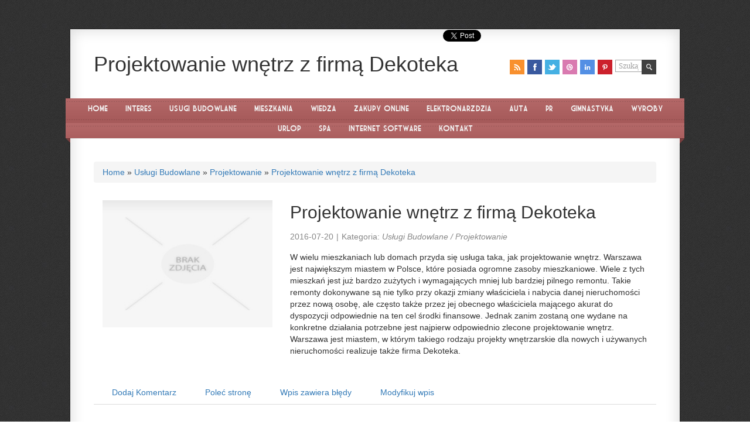

--- FILE ---
content_type: text/html; charset=utf8
request_url: http://www.fizjoterapianaturalna.pl/index.php?cat=uslugi-budowlane&sub=projektowanie&art=projektowanie-wnetrz-z-firma-dekoteka
body_size: 7164
content:
<!DOCTYPE HTML>
<html lang="en-US">
<head>
    <base href="http://www.fizjoterapianaturalna.pl">
    <meta name="google-site-verification" content="">
    <meta http-equiv="Content-Type" content="text/html; charset=utf-8" />
    <meta name="viewport" content="width=device-width, initial-scale=1.0, maximum-scale=1.0, user-scalable=no" />
    <title>Projektowanie wnętrz z firmą Dekoteka - fizjo terapia naturalna</title>
	<meta name="description" content="" />
	<meta name="keywords" content="" />
    <link rel="shortcut icon" href="images/favicon.png"/>
    <link rel="stylesheet" type="text/css" href="css/style.css" media="all" />
    <link rel="stylesheet" type="text/css" href="css/view.css" media="all" />
    <link rel="stylesheet" type="text/css" href="type/marketdeco.css" media="all" />
    <link rel="stylesheet" type="text/css" href="type/merriweather.css" media="all" />
    <link rel="stylesheet" type="text/css" href="css/queries.css" media="all" />
    <link rel="stylesheet" type="text/css" href="css/bootstrap.min.css"  />    
    <link rel="stylesheet" type="text/css" href="css/custom.css" media="all">
    <!--[if IE 8]>
    <link rel="stylesheet" type="text/css" href="css/ie8.css" media="all" />
    <![endif]-->
    <!--[if IE 9]>
    <link rel="stylesheet" type="text/css" href="css/ie9.css" media="all" />
    <![endif]-->
    <script type="text/javascript" src="js/jquery-2.1.3.min.js"></script>
    <!--<script type="text/javascript" src="js/jquery-1.7.1.min.js"></script>-->
    <script type="text/javascript" src="js/ddsmoothmenu.js"></script>
    <script type="text/javascript" src="js/html5.js"></script>
    <script type="text/javascript" src="js/jquery.fitvids.js"></script>
    <script type="text/javascript" src="js/selectnav.js"></script>
    <script type="text/javascript" src="js/twitter.min.js"></script>
</head>

<body>
    <div id="page" class="hfeed">
        <div id="wrapper">
            <header id="branding" role="banner">
                <h1 id="site-title">
                    Projektowanie wnętrz z firmą Dekoteka
                </h1>
                <div class="social">
                    <div class="widget_search">
                        <form method="get" class="search-form">
                            <input type="submit" value="Szukaj" class="search-submit-button" />
                            <input type="text" value="Szukaj" onfocus="this.value=''" onblur="this.value='Szukaj'" name="s" class="search-text-box" />
                        </form> 
                    </div>
                    <ul>
                        <li><a href="#" target="_blank"><img src="images/icon-rss.png" alt="RSS" /></a></li>
                        <li><a href="#" target="_blank"><img src="images/icon-facebook.png" alt="Facebook" /></a></li>
                        <li><a href="#" target="_blank"><img src="images/icon-twitter.png" alt="Twitter" /></a></li>
                        <li><a href="#" target="_blank"><img src="images/icon-dribbble.png" alt="Dribbble" /></a></li>
                        <li><a href="#" target="_blank"><img src="images/icon-linkedin.png" alt="LinkedIn" /></a></li>
                        <li><a href="#" target="_blank"><img src="images/icon-pinterest.png" alt="Pinterest" /></a></li>
                    </ul>
                </div>
                <nav id="access" class="access" role="navigation">
                    <div id="menu" class="menu">
                        <ul id="tiny">
                            <li><a href="/"><span>Home</span></a></li><li class="dropdown item1"><a href="/index.php?cat=interes" title="Interes"><span>Interes</span></a><ul class="fh5co-sub-menu"><li><a href="/index.php?cat=interes&sub=biura-rachunkowe" title="Biura Rachunkowe"><span>Biura Rachunkowe</span></a></li><li><a href="/index.php?cat=interes&sub=doradztwo" title="Doradztwo"><span>Doradztwo</span></a></li><li><a href="/index.php?cat=interes&sub=drukarnie" title="Drukarnie"><span>Drukarnie</span></a></li><li><a href="/index.php?cat=interes&sub=handel" title="Handel"><span>Handel</span></a></li><li><a href="/index.php?cat=interes&sub=hurtownie" title="Hurtownie"><span>Hurtownie</span></a></li><li><a href="/index.php?cat=interes&sub=kredyty-leasing" title="Kredyty, Leasing"><span>Kredyty, Leasing</span></a></li><li><a href="/index.php?cat=interes&sub=oferty-pracy" title="Oferty Pracy"><span>Oferty Pracy</span></a></li><li><a href="/index.php?cat=interes&sub=ubezpieczenia" title="Ubezpieczenia"><span>Ubezpieczenia</span></a></li><li><a href="/index.php?cat=interes&sub=windykacja" title="Windykacja"><span>Windykacja</span></a></li><li><a href="/index.php?cat=interes&sub=ekologia" title="Ekologia"><span>Ekologia</span></a></li><li><a href="/index.php?cat=interes&sub=banki-przelewy-waluty-kantory" title="Banki, Przelewy, Waluty, Kantory"><span>Banki, Przelewy, Waluty, Kantory</span></a></li></ul></li><li class="dropdown item2"><a href="/index.php?cat=uslugi-budowlane" title="Usługi Budowlane"><span>Usługi Budowlane</span></a><ul class="fh5co-sub-menu"><li><a href="/index.php?cat=uslugi-budowlane&sub=projektowanie" title="Projektowanie"><span>Projektowanie</span></a></li><li><a href="/index.php?cat=uslugi-budowlane&sub=remonty-elektryk-hydraulik" title="Remonty, Elektryk, Hydraulik"><span>Remonty, Elektryk, Hydraulik</span></a></li><li><a href="/index.php?cat=uslugi-budowlane&sub=materialy-budowlane" title="Materiały Budowlane"><span>Materiały Budowlane</span></a></li></ul></li><li class="dropdown item3"><a href="/index.php?cat=mieszkania" title="Mieszkania"><span>Mieszkania</span></a><ul class="fh5co-sub-menu"><li><a href="/index.php?cat=mieszkania&sub=drzwi-i-okna" title="Drzwi i Okna"><span>Drzwi i Okna</span></a></li><li><a href="/index.php?cat=mieszkania&sub=klimatyzacja-i-wentylacja" title="Klimatyzacja i Wentylacja"><span>Klimatyzacja i Wentylacja</span></a></li><li><a href="/index.php?cat=mieszkania&sub=nieruchomosci-dzialki" title="Nieruchomości, Działki"><span>Nieruchomości, Działki</span></a></li><li><a href="/index.php?cat=mieszkania&sub=domy-mieszkania" title="Domy, Mieszkania"><span>Domy, Mieszkania</span></a></li></ul></li><li class="dropdown item4"><a href="/index.php?cat=wiedza" title="Wiedza"><span>Wiedza</span></a><ul class="fh5co-sub-menu"><li><a href="/index.php?cat=wiedza&sub=placowki-edukacyjne" title="Placówki Edukacyjne"><span>Placówki Edukacyjne</span></a></li><li><a href="/index.php?cat=wiedza&sub=kursy-jezykowe" title="Kursy Językowe"><span>Kursy Językowe</span></a></li><li><a href="/index.php?cat=wiedza&sub=konferencje-sale-szkoleniowe" title="Konferencje, Sale Szkoleniowe"><span>Konferencje, Sale Szkoleniowe</span></a></li><li><a href="/index.php?cat=wiedza&sub=kursy-i-szkolenia" title="Kursy i Szkolenia"><span>Kursy i Szkolenia</span></a></li><li><a href="/index.php?cat=wiedza&sub=tlumaczenia" title="Tłumaczenia"><span>Tłumaczenia</span></a></li></ul></li><li class="dropdown item5"><a href="/index.php?cat=zakupy-online" title="Zakupy Online"><span>Zakupy Online</span></a><ul class="fh5co-sub-menu"><li><a href="/index.php?cat=zakupy-online&sub=bizuteria" title="Biżuteria"><span>Biżuteria</span></a></li><li><a href="/index.php?cat=zakupy-online&sub=dla-dzieci" title="Dla Dzieci"><span>Dla Dzieci</span></a></li><li><a href="/index.php?cat=zakupy-online&sub=meble" title="Meble"><span>Meble</span></a></li><li><a href="/index.php?cat=zakupy-online&sub=wyposazenie-wnetrz" title="Wyposażenie Wnętrz"><span>Wyposażenie Wnętrz</span></a></li><li><a href="/index.php?cat=zakupy-online&sub=wyposazenie-lazienki" title="Wyposażenie Łazienki"><span>Wyposażenie Łazienki</span></a></li><li><a href="/index.php?cat=zakupy-online&sub=odziez" title="Odzież"><span>Odzież</span></a></li><li><a href="/index.php?cat=zakupy-online&sub=sport" title="Sport"><span>Sport</span></a></li><li><a href="/index.php?cat=zakupy-online&sub=elektronika-rtv-agd" title="Elektronika, RTV, AGD"><span>Elektronika, RTV, AGD</span></a></li><li><a href="/index.php?cat=zakupy-online&sub=art-dla-zwierzat" title="Art. Dla Zwierząt"><span>Art. Dla Zwierząt</span></a></li><li><a href="/index.php?cat=zakupy-online&sub=ogrod-rosliny" title="Ogród, Rośliny"><span>Ogród, Rośliny</span></a></li><li><a href="/index.php?cat=zakupy-online&sub=chemia" title="Chemia"><span>Chemia</span></a></li><li><a href="/index.php?cat=zakupy-online&sub=art-spozywcze" title="Art. Spożywcze"><span>Art. Spożywcze</span></a></li><li><a href="/index.php?cat=zakupy-online&sub=materialy-eksploatacyjne" title="Materiały Eksploatacyjne"><span>Materiały Eksploatacyjne</span></a></li><li><a href="/index.php?cat=zakupy-online&sub=inne-sklepy" title="Inne Sklepy"><span>Inne Sklepy</span></a></li></ul></li><li class="dropdown item6"><a href="/index.php?cat=elektronarzedzia" title="Elektronarzędzia"><span>Elektronarzędzia</span></a><ul class="fh5co-sub-menu"><li><a href="/index.php?cat=elektronarzedzia&sub=maszyny" title="Maszyny"><span>Maszyny</span></a></li><li><a href="/index.php?cat=elektronarzedzia&sub=narzedzia" title="Narzędzia"><span>Narzędzia</span></a></li><li><a href="/index.php?cat=elektronarzedzia&sub=przemysl-metalowy" title="Przemysł Metalowy"><span>Przemysł Metalowy</span></a></li></ul></li><li class="dropdown item7"><a href="/index.php?cat=auta" title="Auta"><span>Auta</span></a><ul class="fh5co-sub-menu"><li><a href="/index.php?cat=auta&sub=transport" title="Transport"><span>Transport</span></a></li><li><a href="/index.php?cat=auta&sub=czesci-samochodowe" title="Części Samochodowe"><span>Części Samochodowe</span></a></li><li><a href="/index.php?cat=auta&sub=wynajem" title="Wynajem"><span>Wynajem</span></a></li><li><a href="/index.php?cat=auta&sub=uslugi-motoryzacyjne" title="Usługi Motoryzacyjne"><span>Usługi Motoryzacyjne</span></a></li><li><a href="/index.php?cat=auta&sub=salony-komisy" title="Salony, Komisy"><span>Salony, Komisy</span></a></li></ul></li><li class="dropdown item8"><a href="/index.php?cat=pr" title="PR"><span>PR</span></a><ul class="fh5co-sub-menu"><li><a href="/index.php?cat=pr&sub=agencje-reklamowe" title="Agencje Reklamowe"><span>Agencje Reklamowe</span></a></li><li><a href="/index.php?cat=pr&sub=materialy-reklamowe" title="Materiały Reklamowe"><span>Materiały Reklamowe</span></a></li><li><a href="/index.php?cat=pr&sub=inne-agencje" title="Inne Agencje"><span>Inne Agencje</span></a></li></ul></li><li class="dropdown item9"><a href="/index.php?cat=gimnastyka" title="Gimnastyka"><span>Gimnastyka</span></a><ul class="fh5co-sub-menu"><li><a href="/index.php?cat=gimnastyka&sub=zajecia-sportowe-i-rekreacyjne" title="Zajęcia Sportowe i Rekreacyjne"><span>Zajęcia Sportowe i Rekreacyjne</span></a></li></ul></li><li class="dropdown item10"><a href="/index.php?cat=wyroby" title="Wyroby"><span>Wyroby</span></a><ul class="fh5co-sub-menu"><li><a href="/index.php?cat=wyroby&sub=informatyczne" title="Informatyczne"><span>Informatyczne</span></a></li><li><a href="/index.php?cat=wyroby&sub=restauracje-catering" title="Restauracje, Catering"><span>Restauracje, Catering</span></a></li><li><a href="/index.php?cat=wyroby&sub=fotografia" title="Fotografia"><span>Fotografia</span></a></li><li><a href="/index.php?cat=wyroby&sub=adwokaci-porady-prawne" title="Adwokaci, Porady Prawne"><span>Adwokaci, Porady Prawne</span></a></li><li><a href="/index.php?cat=wyroby&sub=slub-i-wesele" title="Ślub i Wesele"><span>Ślub i Wesele</span></a></li><li><a href="/index.php?cat=wyroby&sub=sprzatanie-porzadkowanie" title="Sprzątanie, Porządkowanie"><span>Sprzątanie, Porządkowanie</span></a></li><li><a href="/index.php?cat=wyroby&sub=serwis" title="Serwis"><span>Serwis</span></a></li><li><a href="/index.php?cat=wyroby&sub=opieka" title="Opieka"><span>Opieka</span></a></li><li><a href="/index.php?cat=wyroby&sub=inne-uslugi" title="Inne Usługi"><span>Inne Usługi</span></a></li></ul></li><li class="dropdown item11"><a href="/index.php?cat=urlop" title="Urlop"><span>Urlop</span></a><ul class="fh5co-sub-menu"><li><a href="/index.php?cat=urlop&sub=hotele-i-noclegi" title="Hotele i Noclegi"><span>Hotele i Noclegi</span></a></li><li><a href="/index.php?cat=urlop&sub=podroze" title="Podróże"><span>Podróże</span></a></li><li><a href="/index.php?cat=urlop&sub=wypoczynek" title="Wypoczynek"><span>Wypoczynek</span></a></li></ul></li><li class="dropdown item12"><a href="/index.php?cat=spa" title="SPA"><span>SPA</span></a><ul class="fh5co-sub-menu"><li><a href="/index.php?cat=spa&sub=dietetyka-odchudzanie" title="Dietetyka, Odchudzanie"><span>Dietetyka, Odchudzanie</span></a></li><li><a href="/index.php?cat=spa&sub=kosmetyki" title="Kosmetyki"><span>Kosmetyki</span></a></li><li><a href="/index.php?cat=spa&sub=leczenie" title="Leczenie"><span>Leczenie</span></a></li><li><a href="/index.php?cat=spa&sub=salony-kosmetyczne" title="Salony Kosmetyczne"><span>Salony Kosmetyczne</span></a></li><li><a href="/index.php?cat=spa&sub=sprzet-medyczny" title="Sprzęt Medyczny"><span>Sprzęt Medyczny</span></a></li></ul></li><li class="dropdown item13"><a href="/index.php?cat=internet-software" title="Internet Software"><span>Internet Software</span></a><ul class="fh5co-sub-menu"><li><a href="/index.php?cat=internet-software&sub=oprogramowanie" title="Oprogramowanie"><span>Oprogramowanie</span></a></li></ul></li><li><a href="/index.php?cat=kontakt"><span>Kontakt</span></a></li>
                        </ul>
                    </div>
                    <div class="triangle-l"></div>
                    <div class="triangle-r"></div>
                </nav>
                <!-- #access --> 
            </header>
            <!-- #branding -->

            <div id="main">

                <div id="primary">
                    <div id="content" role="main">
                        <div class="breadcrumb">
                            <a href="/">Home</a> &raquo; <a href="/index.php?cat=uslugi-budowlane">Usługi Budowlane</a> &raquo; <a href="/index.php?cat=uslugi-budowlane&sub=projektowanie">Projektowanie</a> &raquo; <a href="/index.php?cat=uslugi-budowlane&sub=projektowanie&art=projektowanie-wnetrz-z-firma-dekoteka">Projektowanie wnętrz z firmą Dekoteka</a>
                        </div>        
                        <div class="articleContent">
    <div class="col-xs-12 col-ms-4 col-sm-4 col-md-4 col-lg-4">
        <div class="image"><img class="img-thubnail" src="img_www/none.jpg" alt="brak zdjęcia" /></div> 
        <div class="hr-20"></div>
    </div>
    <div class="col-xs-12 col-ms-8 col-sm-8 col-md-8 col-lg-8">
        <div class="title">
            Projektowanie wnętrz z firmą Dekoteka
            <div class="hr-10"></div>
        </div>
        <div class="info">
            <span>2016-07-20</span><span class="separator">|</span><span>Kategoria: <i>Usługi Budowlane / Projektowanie</i></span>
        </div>
        <div class="text">
            <p>W wielu mieszkaniach lub domach przyda się usługa taka, jak projektowanie wnętrz. Warszawa jest największym miastem w Polsce, które posiada ogromne zasoby mieszkaniowe. Wiele z tych mieszkań jest już bardzo zużytych i wymagających mniej lub bardziej pilnego remontu. Takie remonty dokonywane są nie tylko przy okazji zmiany właściciela i nabycia danej nieruchomości przez nową osobę, ale często także przez jej obecnego właściciela mającego akurat do dyspozycji odpowiednie na ten cel środki finansowe. Jednak zanim zostaną one wydane na konkretne działania potrzebne jest najpierw odpowiednio zlecone projektowanie wnętrz. Warszawa jest miastem, w którym takiego rodzaju projekty wnętrzarskie dla nowych i używanych nieruchomości realizuje także firma Dekoteka.</p>
        </div>
        <div class="hr-20"></div>
    </div>
    <div class="clr"></div>
    <div class="social">
        <div class="col-xs-12 col-ms-12 col-sm-12 col-md-12 col-lg-12">
<script>
    (function (d, s, id) {
        var js, fjs = d.getElementsByTagName(s)[0];
        if (d.getElementById(id)) {
            return;
        }
        js = d.createElement(s);
        js.id = id;
        js.src = "//connect.facebook.net/pl_PL/all.js#xfbml=1";
        fjs.parentNode.insertBefore(js, fjs);
    }(document, 'script', 'facebook-jssdk'));
</script>

<a rel="nofollow" href="https://twitter.com/share" class="twitter-share-button" data-count="none" data-via="vedutapl">Tweet</a>
<script type="text/javascript" src="//platform.twitter.com/widgets.js"></script>

<div class="fb-like" data-href="http://www.fizjoterapianaturalna.pl/index.php?cat=uslugi-budowlane&sub=projektowanie&art=projektowanie-wnetrz-z-firma-dekoteka" data-send="true" data-width="450" data-show-faces="false" data-font="lucida grande"></div>
</div>
    </div>
    <div class="hr-20"></div>
    <div class="tab-panel">
        <ul class="nav nav-tabs" role="tablist">
    <li><a href="#add-comment" role="tab" data-toggle="tab">Dodaj Komentarz</a></li>
    <li><a href="#share-page" role="tab" data-toggle="tab">Poleć stronę</a></li>
    <li><a href="#report" role="tab" data-toggle="tab">Wpis zawiera błędy</a></li>
    <li><a href="#modify" role="tab" data-toggle="tab">Modyfikuj wpis</a></li>
</ul>

<div class="tab-content">
    <div class="hr-20"></div>
    
    <div class="tab-pane" id="add-comment">
        <form action="" method="post" role="form">
            <div class="form-group col-xs-12 col-ms-12 col-sm-6 col-md-6 col-lg-6">
                <label for="login1">Imię</label>
                <input name="login" id="login1" class="form-control" pattern="[a-zA-Z0-9]{3,}" required="" type="text">
            </div>
            <div class="hr-10"></div>
            <div class="form-group col-xs-12 col-ms-12 col-sm-6 col-md-6 col-lg-6">
                    <label for="email1">E-mail</label>
                    <input name="email" id="email1" class="form-control" pattern="[a-z0-9._%+-]+@[a-z0-9.-]+\.[a-z]{2,4}$" required="" type="email">
            </div>
            <div class="hr-10"></div>
            <div class="form-group col-xs-12 col-ms-12 col-sm-6 col-md-6 col-lg-6">
                <label for="message1">Twój komentarz</label>
                <textarea name="message" id="message1" rows="4" class="form-control" required=""></textarea>
            </div>
            <div class="hr-10"></div>
            <div class="col-xs-12 col-ms-12 col-sm-12 col-md-12 col-lg-12 btn-group ">
                <input name="submit" value="Wyślij" class="btn btn-default btn-success" type="submit">
                <input value="Wyczyść" type="reset" class="btn btn-default btn-warning">
            </div>
        </form>
        <div class="hr-30"></div>
    </div>
    

    
    <div class="tab-pane" id="share-page">
        <form action="" method="post" role="form">
            <div class="form-group">
                <div class="col-xs-12 col-ms-12 col-sm-12 col-md-12 col-lg-12">
                    <label for="www2">Polecana strona</label>
                    <div class="hr-10"></div>
                    <input name="www" id="www2" class="form-control" type="url" value="http://www.fizjoterapianaturalna.pl/index.php?cat=uslugi-budowlane&sub=projektowanie&art=projektowanie-wnetrz-z-firma-dekoteka">
                </div>
                <div class="hr-10"></div>
                <div class="col-xs-12 col-ms-12 col-sm-8 col-md-8 col-lg-8 ">
                    <label for="imie2">Imię</label>
                    <input name="imie" id="imie2" class="form-control" pattern="[a-zA-Z0-9]{3,}" required="" type="text">
                </div>
                <div class="hr-10"></div>
                <div class="col-xs-12 col-ms-12 col-sm-8 col-md-8 col-lg-8 ">
                    <label for="email2">E-mail</label>
                    <input name="email" id="email2" class="form-control" pattern="[a-z0-9._%+-]+@[a-z0-9.-]+\.[a-z]{2,4}$" required="" type="email">
                </div>
                <div class="hr-10"></div>
                <div class="col-xs-12 col-ms-12 col-sm-12 col-md-12 col-lg-12 ">
                    <input name="submit" class="btn btn-default" value="Poleć stronę" type="submit">
                </div> 
                <div class="hr-30"></div>
            </div>
        </form>
    </div>
    


    
    <div class="tab-pane" id="report">
        <form action="" method="post" role="form">
            <div class="form-group">
                <div class="formTitle">Określ problem</div>
                <div class="hr-20"></div>
                <div class="col-xs-12 col-ms-12 col-sm-12 col-md-12 col-lg-12">
                    <label for="www3">Zgłaszana strona</label>
                    <div class="hr-10"></div>
                    <input name="www" id="www3" class="form-control" type="url" value="http://www.fizjoterapianaturalna.pl/index.php?cat=uslugi-budowlane&sub=projektowanie&art=projektowanie-wnetrz-z-firma-dekoteka">
                </div>
                <div class="hr-10"></div>
                <div class="col-xs-12 col-ms-12 col-sm-12 col-md-12 col-lg-12 radio"> 
                    <label for="work"><input type="radio" id="work" name="type" value="1" checked="checked">Strona nie działa</label><br>
                    <label for="redirect"><input type="radio" id="redirect" name="type" value="2">Domane jest przekierowana</label><br>
                    <label for="server"><input type="radio" id="server" name="type" value="3">Serwer nie odpowiada</label><br>
                    <label for="error"><input type="radio" id="error" name="type" value="4">Błąd 404</label><br>
                    <label for="none"><input type="radio" id="none" name="type" value="5">Na docelowej stronie są inne dane</label><br>
                    <label for="other"><input type="radio" id="other" name="type" value="0">Inny ...</label>
                </div> 
                <div class="hr-30"></div>
                <div class="col-xs-12 col-ms-12 col-sm-6 col-md-6 col-lg-6 ">
                    <label for="imie3">Imię</label>
                    <input name="imie" id="imie3" class="form-control" placeholder="Imię" pattern="[a-zA-Z0-9]{3,}" required="" type="text">
                </div> 
                <div class="hr-10"></div>
                <div class="col-xs-12 col-ms-12 col-sm-6 col-md-6 col-lg-6 ">
                    <label for="email3">E-mail</label>
                    <input name="email" id="email3" class="form-control" placeholder="E-Mail" pattern="[a-z0-9._%+-]+@[a-z0-9.-]+\.[a-z]{2,4}$" required="" type="email">
                </div>
                <div class="hr-10"></div>
                <div class="col-xs-12 col-ms-12 col-sm-12 col-md-12 col-lg-12 ">
                    <input name="submit" class="btn btn-default" value="Wyślij Zgłoszenie" type="submit">
                </div> 
            </div>
            <div class="hr-30"></div>
        </form>
    </div>
    


    
    <div class="tab-pane" id="modify">
        <form action="" method="post" role="form"> 
            <div class="form-group">
                <div class="col-xs-12 col-ms-12 col-sm-2 col-md-2 col-lg-2 ">
                    <label for="login4">Login</label>
                </div>
                <div class="col-xs-12 col-ms-12 col-sm-10 col-md-10 col-lg-10 ">
                    <input name="login" id="login4" class="form-control" placeholder="Login" pattern="[a-zA-Z0-9]{3,}" required="" type="text">
                </div>
                <div class="hr-10"></div>
                <div class="col-xs-12 col-ms-12 col-sm-2 col-md-2 col-lg-2 ">
                    <label for="haslo4">Hasło</label>
                </div>
                <div class="col-xs-12 col-ms-12 col-sm-10 col-md-10 col-lg-10 ">
                    <input name="haslo" id="haslo4" class="form-control" placeholder="Hasło" pattern="[a-zA-Z0-9]{3,}" required="" type="password">
                </div>
                <div class="hr-10"></div>
                <div class="col-xs-12 col-ms-12 col-sm-10 col-md-10 col-lg-10 col-sm-offset-2 col-md-offset-2 col-lg-offset-2">
                    <input name="submit" class="btn btn-default" value="Zaloguj" type="submit">
                </div>  
                <div class="hr-30"></div>
            </div>
        </form>
    </div>
    
</div>
    </div>
    <div class="hr-20"></div>
    
        <div class="similar col-xs-12 col-ms-12 col-sm-12 col-md-12 col-lg-12">
            <div class="title">
                <h2>Przeczytać warto:</h2>
                <div class="hr-10"></div>
            </div>
            <div class="article row"><div class="col-xs-4 col-ms-3 col-sm-3 col-md-3 col-lg-3 thumbOuter"><img class="thumb" src="/img_www/none.jpg" alt="Płytki z terakoty" /></div><div class="col-xs-8 col-ms-9 col-sm-9 col-md-9 col-lg-9"><h5><a href="/index.php?cat=uslugi-budowlane&sub=materialy-budowlane&art=plytki-z-terakoty">Płytki z terakoty</a></h5> <p>W propozycji marketu budowlanego Bricoman znajduje się bardzo duży wybór materiałów, które są wykorzystywane podczas prowadzenia prac wykończeniowych. Wśród rozwiązań zasługujących na szczególne zainteresowanie jest terakota, która może być z powodzeniem układana na podłogach we wnętrzach kuchennyc...</p><div class="clr"></div></div></div><div class="hr-30"></div><div class="article row"><div class="col-xs-4 col-ms-3 col-sm-3 col-md-3 col-lg-3 thumbOuter"><img class="thumb" src="/img_www/kopbudfirma_pl.jpg" alt="Wynajem urządzeń budowlanych" /></div><div class="col-xs-8 col-ms-9 col-sm-9 col-md-9 col-lg-9"><h5><a href="/index.php?cat=uslugi-budowlane&sub=materialy-budowlane&art=wynajem-urzadzen-budowlanych">Wynajem urządzeń budowlanych</a></h5> <p>Właśnie rozpocząłeś budowę jakiegoś dużego przedsięwzięcia i brakuje Ci specjalistycznego sprzętu? Szukasz urządzeń, które mógłbyś wypożyczyć w korzystnej cenie? Oferujemy Ci wynajem mini koparek, mamy sporo nowoczesnych sprzętów i gwarantujemy, że ich obsługa nie przysporzy Ci większych trudno�...</p><div class="clr"></div></div></div><div class="hr-30"></div><div class="article row"><div class="col-xs-4 col-ms-3 col-sm-3 col-md-3 col-lg-3 thumbOuter"><img class="thumb" src="/img_www/none.jpg" alt="Projektowanie wnętrz na zlecenie" /></div><div class="col-xs-8 col-ms-9 col-sm-9 col-md-9 col-lg-9"><h5><a href="/index.php?cat=uslugi-budowlane&sub=projektowanie&art=projektowanie-wnetrz-na-zlecenie">Projektowanie wnętrz na zlecenie</a></h5> <p>Boho Studio to najlepsze miejsce, gdzie pokażemy Wam jak może wyglądać idealny wystrój wnętrz. Warszawa - jeżeli jest Wam potrzebny dobry architekt, który bardzo starannie podchodzi do zlecanych mu prac, to koniecznie musicie zapoznać się z naszymi profesjonalnymi usługami.
  Każdy nasz klient jest inny i ...</p><div class="clr"></div></div></div><div class="hr-30"></div><div class="article row"><div class="col-xs-4 col-ms-3 col-sm-3 col-md-3 col-lg-3 thumbOuter"><img class="thumb" src="/img_www/none.jpg" alt="W aranżacji mieszkania pomoże dobry projektant wnętrz" /></div><div class="col-xs-8 col-ms-9 col-sm-9 col-md-9 col-lg-9"><h5><a href="/index.php?cat=uslugi-budowlane&sub=projektowanie&art=w-aranzacji-mieszkania-pomoze-dobry-projektant-wnetrz">W aranżacji mieszkania pomoże dobry projektant wnętrz</a></h5> <p>Nie sztuką jest pięknie urządzić dopiero co oddane puste mieszkanie, mając do dyspozycji praktycznie nielimitowany budżet. Sztuką jest dokonać podobnego wyczynu w mieszkaniu małym, mniej ustawnym, starym i pełnym wysłużonych mebli, przy niskim budżecie. To jest prawdziwe wyzwanie, które może podjąć jed...</p><div class="clr"></div></div></div><div class="hr-30"></div><div class="article row"><div class="col-xs-4 col-ms-3 col-sm-3 col-md-3 col-lg-3 thumbOuter"><img class="thumb" src="/img_www/none.jpg" alt="Wysokiej jakości wyroby z tarcicy suchej" /></div><div class="col-xs-8 col-ms-9 col-sm-9 col-md-9 col-lg-9"><h5><a href="/index.php?cat=uslugi-budowlane&sub=materialy-budowlane&art=wysokiej-jakosci-wyroby-z-tarcicy-suchej">Wysokiej jakości wyroby z tarcicy suchej</a></h5> <p>Drewno jest powszechnie używanym i potrzebnym surowcem. Oferujemy Państwu szeroką ofertę naszych produktów. Naszą specjalnością jest tarcica sucha, która pozyskujemy zgodnie z certyfikatem FSC za pośrednictwem Lasów Państwowych w Polsce. Nasze drewno pochodzi z terenów, na których prowadzona jest prawidł...</p><div class="clr"></div></div></div><div class="hr-30"></div>
        </div>
        <div class="hr-20"></div>
    
</div>


                        <div class="clear"></div> 
                    </div>
                </div>
            </div>

            <footer id="colophon" role="contentinfo">
                
                    <div id="supplementary" class="four">
                        <div id="first" class="widget-area" role="complementary">
                            <aside class="widget">
                                <h5 class="widget-title">Losowe posty</h5>
                                <ul><li><a href="/index.php?cat=uslugi-budowlane&sub=projektowanie&art=projektowanie-wnetrz-na-zlecenie" title="Projektowanie wnętrz na zlecenie">Projektowanie wnętrz na zlecenie</a></li><li><a href="/index.php?cat=uslugi-budowlane&sub=materialy-budowlane&art=internetowa-sprzedaz-blach-perforowanych" title="Internetowa sprzedaż blach perforowanych">Internetowa sprzedaż blach perforowanych</a></li><li><a href="/index.php?cat=uslugi-budowlane&sub=remonty-elektryk-hydraulik&art=profesjonalna-regulacja-gospodarki-wodnej" title="Profesjonalna regulacja gospodarki wodnej">Profesjonalna regulacja gospodarki wodnej</a></li><li><a href="/index.php?cat=uslugi-budowlane&sub=materialy-budowlane&art=trwale-podlogi-winylowe-w-warszawie" title="Trwałe podłogi winylowe w Warszawie">Trwałe podłogi winylowe w Warszawie</a></li><li><a href="/index.php?cat=uslugi-budowlane&sub=remonty-elektryk-hydraulik&art=baterie-dla-malych-pojazdow-elektrycznych" title="Baterie dla małych pojazdów elektrycznych">Baterie dla małych pojazdów elektrycznych</a></li><li><a href="/index.php?cat=uslugi-budowlane&sub=projektowanie&art=hangary-ze-stali" title="Hangary ze stali">Hangary ze stali</a></li></ul>
                            </aside>
                        </div>

                        <div id="second" class="widget-area" role="complementary">
                            <aside class="widget">
                                <h5 class="widget-title">Najnowsze posty:</h5>
                                <ul><li><a href="/index.php?cat=wyroby&sub=inne-uslugi&art=eko-kalendarze-dla-swiadomych-osob" title="Eko kalendarze dla świadomych osób">Eko kalendarze dla świadomych osób</a></li><li><a href="/index.php?cat=elektronarzedzia&sub=przemysl-metalowy&art=-innowacyjne-techniki-wzmacniania-metali-" title="**Innowacyjne techniki wzmacniania metali**">**Innowacyjne techniki wzmacniania metali**</a></li><li><a href="/index.php?cat=zakupy-online&sub=inne-sklepy&art=najlepsze-baseny-ogrodowe-do-kupienia" title="Najlepsze baseny ogrodowe do kupienia">Najlepsze baseny ogrodowe do kupienia</a></li><li><a href="/index.php?cat=wiedza&sub=placowki-edukacyjne&art=praktyczne-szkolenie-dla-asystentow-pielegniarki" title="Praktyczne szkolenie dla asystentów pielęgniarki">Praktyczne szkolenie dla asystentów pielęgniarki</a></li><li><a href="/index.php?cat=zakupy-online&sub=odziez&art=praktyczne-i-lekkie-rozwiazania-podrozne" title="Praktyczne i lekkie rozwiązania podróżne">Praktyczne i lekkie rozwiązania podróżne</a></li><li><a href="/index.php?cat=urlop&sub=hotele-i-noclegi&art=hotel-z-basenem-w-szczyrku" title="Hotel z basenem w Szczyrku">Hotel z basenem w Szczyrku</a></li></ul>
                            </aside>
                        </div>
                    </div>
                                         
                <div id="site-generator">
                    Copyright 2012 - www.fizjoterapianaturalna.pl
                </div>

            </footer><!-- #colophon -->
        </div><!-- #wrapper -->
    </div><!-- #page -->

    <script type="text/javascript" src="js/scripts.js"></script>
    <script src="js/bootstrap.min.js"></script> 
</body>
</html>




--- FILE ---
content_type: text/css
request_url: http://www.fizjoterapianaturalna.pl/css/style.css
body_size: 6928
content:
/*
Theme Name: Serendipity - Fully Responsive HTML Blog
Theme URI: http://themes.iki-bir.com/serendipity-html
Author: elemis
Author URI: http://iki-bir.com
Version: 1.0
*/

/*-----------------------------------------------------------------------------------*/
/*	RESET
/*-----------------------------------------------------------------------------------*/

html, body, div, span, applet, object, iframe,
h1, h2, h3, h4, h5, h6, p, blockquote, pre,
a, abbr, acronym, address, big, cite, code,
del, dfn, em, font, ins, kbd, q, s, samp,
small, strike, strong, sub, sup, tt, var,
dl, dt, dd, ol, ul, li,
fieldset, form, label, legend,
table, caption, tbody, tfoot, thead, tr, th, td {
	border: 0;
	font-family: inherit;
	font-size: 100%;
	font-style: inherit;
	font-weight: inherit;
	margin: 0;
	outline: 0;
	padding: 0;
	vertical-align: baseline;
}
:focus {/* remember to define focus styles! */
	outline: 0;
}
body {
	background: #fff;
	line-height: 1;
}
ol, ul {
	list-style: none;
}
table {/* tables still need 'cellspacing="0"' in the markup */
	border-collapse: separate;
	border-spacing: 0;
}
caption, th, td {
	font-weight: normal;
	text-align: left;
}
blockquote:before, blockquote:after,
q:before, q:after {
	content: "";
}
blockquote, q {
	quotes: "" "";
}
a img {
	border: 0;
}
article, aside, details, figcaption, figure,
footer, header, hgroup, menu, nav, section {
	display: block;
}
input, textarea {
  -webkit-appearance: none;
  -webkit-border-radius: 0;
	border-radius: 0; 
}
.clear {
	clear:both;
	display:block;
	overflow:hidden;
	visibility:hidden;
	width:0;
	height:0
}

.sticky,
.gallery-caption,
.wp-caption, 
.wp-caption-text {}

/*-----------------------------------------------------------------------------------*/
/*	GENERAL
/*-----------------------------------------------------------------------------------*/

body {
	padding: 0 40px;
}

body, input, textarea {
	font: 15px 'MerriweatherRegular', serif;
	font-weight: normal;
	line-height: 27px;
	background: #2e2e2e url(../images/bg1.jpg) repeat fixed;
	color: #6b6b6b;
	-webkit-font-smoothing: antialiased;
	-webkit-text-size-adjust: 100%;
}

/* Headings */
h1, 
h2,
h3,
h4,
h5,
h6 {
	font-family: 'MarketDecoRegular';
	font-weight: normal;
	color: #ca6d6d;
}
h1 a, 
h2 a, 
h3 a, 
h4 a, 
h5 a, 
h6 a { 
	color: inherit; 
}
h1 { 
	font-size: 32px; 
	line-height: 34px; 
	margin-bottom: 14px;
}
h2 { 
	font-size: 28px; 
	line-height: 30px; 
	margin-bottom: 10px; 
}
h3 { 
	font-size: 24px; 
	line-height: 26px; 
	margin-bottom: 15px; 
} 
h4 { 
	font-size: 20px; 
	line-height: 22px; 
	margin-bottom: 4px; 
} 
h5 { 
	font-size: 17px; 
	line-height: 19px; 
}						
h6 { 
	font-size: 12px; 
	line-height: 14px; 
}

/* Horizontal Line */
hr {	
	background: transparent url(../images/line.png) repeat-x bottom left;
	border: 0;
	height: 1px;
	margin-top: 20px;
	margin-bottom: 40px;
}

/* Text elements */
p {
	margin-bottom: 20px;
}
ul, ol {
	margin: 0 0 20px 0;
	list-style-position: inside;
}
ul {
	list-style: none;
}
ul li {
	background: transparent url(../images/dark-bullet.png) no-repeat left 13px;
	padding-left: 15px;
}
ol {
	list-style-type: decimal;
}
ol ol {
	list-style: upper-alpha;
}
ol ol ol {
	list-style: lower-roman;
}
ol ol ol ol {
	list-style: lower-alpha;
}
ul ul, ol ol, ul ol, ol ul {
	margin-bottom: 0;
}
strong {
	font-weight: bold;
}
cite, em, i {
	font-style: italic;
}
blockquote {
	margin: 0 0 20px 0;
	font-size: 15px;
	border-left: 5px solid #ededed;
	padding-left: 20px;
}
pre {
	background: #f4f4f4;
	font: 13px "Courier 10 Pitch", Courier, monospace;
	line-height: 1.5;
	margin-bottom: 40px;
	overflow: auto;
	padding: 0.75em 20px;
}
code, kbd {
	font: 13px Monaco, Consolas, "Andale Mono", "DejaVu Sans Mono", monospace;
}
abbr, acronym, dfn {
	border-bottom: 1px dotted #666;
	cursor: help;
}
address {
	display: block;
	margin: 0 0 40px;
}
ins {
	background: #fff9c0;
	text-decoration: none;
}
sup,
sub {
	font-size: 10px;
	height: 0;
	line-height: 1;
	position: relative;
	vertical-align: baseline;
}
sup {
	bottom: 1ex;
}
sub {
	top: .5ex;
}

.dropcap {
	display:block;
	float:left;
	font-size:45px;
	padding:0;
	margin: 0;
	margin:15px 8px 0 0;
	text-transform: uppercase;
	font-family: 'MarketDecoRegular';
}

.lite1 {
	color: #ca6d6d;
	border-bottom: 1px dotted #ca6d6d;
}

.lite2 {
	border-bottom: 1px dotted #ca6d6d;
}

.download-box, .warning-box, .info-box, .note-box {
	clear:both;
	margin: 0 0 20px 0;
	text-shadow: none;
	padding: 15px;
	line-height: 17px;
}
.info-box {
	background:#c2ddf9;
	border:1px solid #80bbef;
	color:#4783b7;
}
.warning-box {
	background:#ffcccc;
	border:1px solid #ff9999;
	color:#c31b00;
}
.download-box {
	background:#d1f7b6;
	border:1px solid #8bca61;
	color:#5e9537;
}
.note-box {
	background:#fdebae;
	border:1px solid #e6c555;
}

/* Links */
a {
	color: #ca6d6d;
	text-decoration: none;
	-webkit-transition:all 200ms ease-in;
	-o-transition:all 200ms ease-in;
	-moz-transition:all 200ms ease-in;
}
a:hover {
	text-decoration: none;
	color: #585858;
}

/* Button */
a.button,
input#submit,
.forms fieldset .btn-submit  {
	background: #555 url(../images/button-bg.png) repeat-x;
	height: 28px;
	display: inline-block;
	padding: 0 17px;
	-webkit-border-radius: 5px;
	-moz-border-radius: 5px;
	border-radius: 5px;
	border: 1px solid #383838;
	color: #fff;
	cursor: pointer;
	-webkit-transition:all 200ms ease-in;
	-o-transition:all 200ms ease-in;
	-moz-transition:all 200ms ease-in;
	font-size: 12px;
	line-height: 25px;
}

input#submit  {
	font-size: 12px;
	height: 30px;
	padding-bottom: 5px;
}


/* Alignment */
.alignleft {
	display: inline;
	float: left;
	margin-right: 20px;
}
.alignright {
	display: inline;
	float: right;
	margin-left: 20px;
}
.aligncenter {
	clear: both;
	display: block;
	margin-left: auto;
	margin-right: auto;
}

img {
	max-width: 100%;
	height: auto;	
}

.map.full {
	margin: 0 -40px;
}

.map iframe {
	max-width: 100%;
}

.map, .media {
	margin-bottom: 20px;
}

/* Images */

img.alignleft,
img.alignright,
img.aligncenter {
	margin-bottom: 20px;
}
/* 
embed,
iframe,
object {
	max-width: 100%;
} */

.intro {
	font-family: 'MerriweatherRegular';
	font-size: 20px;
	line-height: 32px;
	color: #a0a0a0;
	text-align: center;
	margin-top: -9px;
	margin-bottom: 40px;
	padding-bottom: 40px;
	background: transparent url(../images/line.png) repeat-x center bottom;
}

/*-----------------------------------------------------------------------------------*/
/*	COLUMNS
/*-----------------------------------------------------------------------------------*/

.one-half {
	width:48%;
}
.one-third {
	width:30.66%;
}
.two-third {
	width:65.33%;
}
.one-fourth {
	width:22%;
}
.three-fourth {
	width:74%;
}
.one-fifth {
	width:16.8%;
}
.two-fifth {
	width:37.6%;
}
.three-fifth {
	width:58.4%;
}
.four-fifth {
	width:67.2%;
}
.one-sixth {
	width:13.33%;
}
.five-sixth {
	width:82.67%;
}
.one-half, .one-third, .two-third, .three-fourth, .one-fourth, .one-fifth, .two-fifth, .three-fifth, .four-fifth, .one-sixth, .five-sixth {
	position:relative;
	margin-right:4%;
	float:left;
}
.last {
	margin-right:0 !important;
	clear:right;
}

/*-----------------------------------------------------------------------------------*/
/*	STRUCTURE
/*-----------------------------------------------------------------------------------*/

#branding #site-title {
	margin: 0 39px 39px 39px;
}

#primary {
	width: 100%;
}

#page {
	-webkit-box-shadow: 0px 0px 2px 0px rgba(0, 0, 0, 0.5);
	box-shadow: 0px 0px 2px 0px rgba(0, 0, 0, 0.4);
	max-width: 1040px;
	margin: 50px auto;
}

#wrapper {
	background: #FFF;
	border: 1px solid #f8f8f8;
	-moz-box-shadow: inset 0 0 25px 0 rgba(0,0,0,0.15);
	-webkit-box-shadow: inset 0 0 25px 0 rgba(0,0,0,0.15);
	box-shadow: inset 0 0 25px 0 rgba(0,0,0,0.15);
}

#content {
	margin: 0 39px;
	width: auto;
}

#main {
	clear: both;
	padding: 8px 0 0 0;
}

/* Header */
#branding {
	position: relative;
	z-index: 9999;
}
#site-title {
	padding: 39px 0 0;
}
#site-title a {
	color: #ca6d6d;
	font-size: 30px;
	line-height: 36px;
	text-decoration: none;
}
#site-title a img {
	vertical-align: bottom;
}
#site-title a:hover {
	color: #585858;
}
#branding .header-image {
	margin: 0 -1px -1px -1px;
}
#branding .header-image img {
	height: auto;
	width: 100%;
	display: block;
}

.social {
	position: absolute;
	top:51px;
	right: 39px;
	min-width: 500px;
}

.social ul {
	float: right;
	list-style: none;
}

.social ul li {
	float: left;
	margin-right: 5px;
	padding: 0;
	background: none;
}

.social ul li img {
	display: block;
}

form#searchform {
	width: 300px;
}

.no-results form#searchform {
	padding: 10px 0 0 0;
}

form#searchform:after {
	content: '';
	display: block;
	height: 0;
	clear: both;
	visibility: hidden;
}

input#searchsubmit {
	 float: right;
	 border: none;
	 background: #404040 url(../images/icon-search.png) center center no-repeat;
	 height: 25px;
	 width: 25px;
	 text-indent: -99999px;
	 cursor: pointer;
}

input#s {
    height: 21px;
    padding: 0 5px 2px 5px;
    width: 264px;
    background-color: transparent;
    border: 1px solid #a3a3a3;
    border-right: 0;
    color: #a0a0a0;
    font-family: 'MerriweatherRegular';
    font-size: 12px;
    display: block;
    float: left;
}

.social .widget_search .search-text-box {
    -moz-transition: 400ms width ease;
    -webkit-transition-duration: 400ms;
    -webkit-transition-property: width;
    -webkit-transition-timing-function: ease;
    -o-transition-duration: 400ms;
    -o-transition-property: width;
    -o-transition-timing-function: ease;
    height: 21px;
    padding: 0 5px 2px 5px !important;
    width: 45px;
    background-color: transparent;
    border: 1px solid #a3a3a3;
    border-right: 0;
    color: #a0a0a0;
    float: right;
    font-family: 'MerriweatherRegular';
    font-size: 12px;
}
.social input.search-submit-button {
	 float: right;
	 border: none;
	 background: #404040 url(../images/icon-search.png) center center no-repeat;
	 height: 25px;
	 width: 25px;
	 text-indent: -99999px;
	 cursor: pointer;
}
.social .widget_search .search-text-box:focus {
    width: 150px;
}

/*-----------------------------------------------------------------------------------*/
/*	MENU
/*-----------------------------------------------------------------------------------*/

.triangle-l {
	border-color: transparent #793e3e transparent transparent;
	border-style:solid;
	border-width:8px;
	height:0px;
	width:0px;
	position: relative;
	left: -17px;
	top: -8px;
	z-index: -1; /* displayed under bubble */
}

.triangle-r {
	border-color: transparent transparent transparent #793e3e;
	border-style:solid;
	border-width:8px;
	height:0px;
	width:0px;
	position: relative;
	left: 1039px;
	top: -23px;
	z-index: -1; /* displayed under bubble */
}
#access .menu {
	list-style: none;
	font-weight: normal;
	position: relative;
	font-family: 'MarketDecoRegular';	
}
#access .menu ul {
	margin: 0;
	list-style-type: none;
	letter-spacing: normal;
	position: relative;
	text-align: center;
	z-index: 1001;
	height: 42px;
	margin: 0 -9px;
	background: #b05a5a url(../images/menu-bg.png) repeat-x;
	-webkit-box-shadow: 0px 1px 0px 0px rgba(0, 0, 0, 0.1);
	-moz-box-shadow: 0px 1px 0px 0px rgba(0, 0, 0, 0.1);
	box-shadow: 0px 1px 0px 0px rgba(0, 0, 0, 0.1);
}
#access .menu ul li {
	position: relative;
	display: inline-block;
	padding: 0 15px;
	z-index: 101;
	padding-top: 8px;
	background: none;
	height: 34px;
}
#access .menu ul li a {
	display: inline-block;
	text-decoration: none;
	font-size: 14px;
	line-height: 1;
	color: #f3f3f3;
	-webkit-transition:all 100ms ease-in;
	-o-transition:all 100ms ease-in;
	-moz-transition:all 100ms ease-in;
}
#access .menu ul li a:hover, 
#access .menu ul li.active a, 
#access .menu ul li a.selected {
	color: #3c3c3c;
}
#access .menu ul li ul {
	position: absolute;
	left: 0;
	height: auto;
	display: none;
	visibility: hidden;
	width: 130px;
	padding: 0;
	text-align: left;
	-webkit-box-shadow: none;
	-moz-box-shadow: none;
	box-shadow: none;
	background: none;
}
#access .menu ul li ul li {
	display: list-item;
	float: none;
	background: none;
	padding: 0;
	height: auto;
	border-bottom: 1px solid #333;
}
#access .menu ul li ul li ul {
	top: 0;
}
#access .menu ul li ul li a {
	margin: 0;
	border: none;
	display: block;
	padding: 10px 10px;
	font-size: 12px;
	color: #f3f3f3;
	background-color: #3c3c3c;
}
#access .menu ul li ul li a:hover,
#access .menu ul li ul li.active a,
#access .menu ul li ul li a.selected {
	background-color: #333;
	color: #f3f3f3;
}
#access .menu ul li ul li:last-child {
	border: none;
}
* html #access .menu {
	height: 1%;
}

.selectnav {
	display: none;
	width: 280px;
	margin: 0 auto;
}



/*-----------------------------------------------------------------------------------*/
/*	CONTENT
/*-----------------------------------------------------------------------------------*/

.hentry {
	position: relative;
	padding-bottom: 20px;
	margin-bottom: 40px;
	background: transparent url(../images/line.png) repeat-x center bottom;
}

.hentry footer.entry-meta {
	display: none;
}

.no-results {
	margin-bottom: 40px;
}

.page-title {
	text-align: center;
	margin: 0 0 30px 0;
}
.entry-header {
	text-align: center;
}
.entry-title {
	color: #ca6d6d;
	margin: 0 0 5px 0;
	font-size: 28px; 
}
.entry-title,
.entry-title a {
	color: #ca6d6d;
	text-decoration: none;
}
.entry-title a:hover {
	color: #585858;
}
.entry-title span.featured-format {
	background: url(../images/icon-featured.png) no-repeat center center;
	display: inline-block;
	text-indent: -9999px;
	width: 7px;
	height: 20px;
	margin-top: -10px;
	margin-right: 10px;
}
.entry-meta {
	color: #a0a0a0;
	clear: both;
	font-size: 12px;
	line-height: 18px;
	margin-bottom: 26px;
}
.entry-meta a {
	color: #a0a0a0;
}
.entry-meta a:hover {
	color: #ca6d6d;
	text-decoration: none;
}
.entry-meta .sep {
	padding: 0 5px;
}
footer.entry-meta .tags a:before{
	content: "#";
	display: inline-block;
}
.entry-meta .comments-link,
.entry-meta span.edit  {
	display: inline;
}
.entry-meta .standard-format,
.entry-meta .image-format,
.entry-meta .quote-format,
.entry-meta .link-format,
.entry-meta .chat-format,
.entry-meta .audio-format,
.entry-meta .gallery-format,
.entry-meta .video-format {
	background: url(../images/icon-article.png) no-repeat center center;
	text-indent: -99999px;
	display: inline-block;
	width: 11px;
	line-height: 1;
}

.entry-meta .image-format {
	background-image: url(../images/icon-image.png);
	background-position: center bottom;
	width: 14px;
}

.entry-meta .quote-format {
	background-image: url(../images/icon-quote.png);
	width: 12px;
	background-position: center bottom;
}

.entry-meta .link-format {
	background-image: url(../images/icon-link.png);
	width: 12px;
	background-position: center bottom;
}

.entry-meta .chat-format {
	background-image: url(../images/icon-chat.png);
	width: 11px;
	background-position: center bottom;
}

.entry-meta .audio-format {
	background-image: url(../images/icon-audio.png);
	width: 9px;
	background-position: center bottom;
}

.entry-meta .gallery-format {
	background-image: url(../images/icon-gallery.png);
	width: 16px;
	background-position: center bottom;
}

.entry-meta .video-format {
	background-image: url(../images/icon-video.png);
	width: 11px;
	background-position: center bottom;
}
.entry-header .entry-format {
	display: inline;
}

.single-author .entry-meta .by-author {
	display: none;
}

.post .sharing-wrapper {
	margin:0 0 20px;
	position: relative;
}

.post .sharing-wrapper .share-facebook {
	padding-right: 20px;
}

/* =Link
----------------------------------------------- */

.format-link .entry-title span.arrow {
	padding-left: 5px;
	font-family: Arial, sans-serif;
}
.format-link .entry-content {
	padding: 0;
}

/* =Quote
----------------------------------------------- */

.format-quote blockquote {
	margin: 0 0 20px 0;
	font-size: 15px;
	border-left: 5px solid #ededed;
	padding-left: 20px;
}

.format-quote blockquote p {
	margin: 0;
}

.format-quote blockquote cite {
	color: #a0a0a0;
	font-variant: small-caps;
	font-style: normal;
	display: block;
}

.format-quote blockquote cite:before {
	content: "-";
	padding-right: 5px;
}

/* =Video
----------------------------------------------- */

.format-video .media {
	margin: 0 -40px 20px;
	overflow: hidden;
}

/* =Audio
----------------------------------------------- */

.audio-wrapper {
	margin: 0 auto 20px;
}


/* =Image
----------------------------------------------- */

.full-size img {
	display: block;
}

.full-size {
	margin: 0 -40px 20px;
}

.normal-size {
	margin-bottom: 20px;
	text-align: center;
}

.normal-size img {
	display: inline;
	vertical-align:bottom;
}

/* =Gallery
----------------------------------------------- */

.gallery-items {
	margin: 0 -40px 20px;
	
}

.gallery-items li.item {
	float: left;
	width: 20%;
	background: none;
	padding: 0;
}

.gallery-items li.item img{
	display: block;
	max-width: 100%;
}

.gallery-items:after {
	content: '';
	display: block;
	height: 0;
	clear: both;
	visibility: hidden;
}

.gallery-thumbnail {
	display: none;
}

/*-----------------------------------------------------------------------------------*/
/*	HOVER
/*-----------------------------------------------------------------------------------*/

.gallery-items li.item {
	display: block;
	position: relative;
}
.gallery-items li.item img {
	display: block;
	position: relative;
}
.gallery-items li.item a span {
	display: none;
	height: 100%;
	position: absolute;
	text-decoration: none;
	width: 100%;
	z-index: 100;
}
.zoom {
	position: absolute;
	background: transparent url(../images/icon-plus.png) no-repeat center center;
}
.overlay {
	background-color: rgba(15, 15, 15, 0.6);
}

/* =Chat
----------------------------------------------- */

.format-chat li {
	padding: 4px 10px;
	background: none;
}

/*-----------------------------------------------------------------------------------*/
/*	SINGULAR
/*-----------------------------------------------------------------------------------*/
.singular .hentry  {
	padding-bottom: 20px;
	margin-bottom: 40px;
}

.singular .hentry footer.entry-meta {
	display: block;
}
.singular.page .entry-title {
	margin: 0 0 30px 0;
}
.related {
	overflow: hidden;
}
.related-container {
	position: relative;
	padding-bottom: 40px;
	margin-bottom: 40px;
	background: transparent url(../images/line.png) repeat-x left bottom;
}

.related-container .entry-title {
	font-size: 18px;
	margin-bottom: 7px;
}

.related-container .entry-meta {
	margin-bottom: 15px;
}

.related-list{
	overflow: hidden;
	width: 106%;
	display: block;
	margin: 0 -6% 0 0;
}

.related-list li {
	width:29.5%;
	margin: 0 3% 0 0;
	float: left;
	background: none;
	padding: 0;
}

.related-list li img {
	max-width: 100%;
	height: auto;
	width: auto;
}

.related-list li .full-size, 
.related-list li .normal-size {
	margin: 0 0 20px;
}

.related-list li .media {
	margin: 0 0 20px;
	overflow: hidden;
}

.related-list li .hentry {
	background: none;
	margin: 0;
	padding: 0;
}

.related-list li .entry-header {
	text-align: left;
}

.related-list li .entry-summary li {
	float: none;
	width: auto;
}

.related-container .format-gallery ul#gallery-items {
	display: none;
}

.related-container .format-gallery .gallery-thumbnail {
	display: block;
	margin-bottom: 14px;
}
/*-----------------------------------------------------------------------------------*/
/*	COMMENTS
/*-----------------------------------------------------------------------------------*/

#comments-title {

}
.nopassword,
.nocomments {
	text-align: center;
}
.commentlist {
	list-style: none;
	margin: 0 auto;
	width: 100%;
}
.commentlist > li.comment {
	margin: 0 0 20px;
	position: relative;
}
.commentlist li.comment .avatar {
	width: 80px;
	float: left;
}
.commentlist li.comment .comment-content {
	margin: 0 0 0 100px;
	background-color: #f4f4f4;
	padding: 20px;
}
.commentlist li.comment .comment-content em {
	font-style: normal;
	font-size: 12px;
	color: #CA6D6D;
}
.commentlist li.comment .comment-content h3 {
	margin: 0;
}
.commentlist li.comment .comment-meta {
	font-size: 12px;
	margin-bottom: 10px;
}
.commentlist .pingback {
	margin: 0 0 20px;
	padding: 20px;
}
.commentlist .children {
	list-style: none;
	margin: 0;
}
.commentlist .children li.comment {
	background: #fff;
	margin: 20px 0 0 85px;
	position: relative;
}
.commentlist li.comment footer {
	position: relative;
	line-height: 1;
}
.commentlist li.comment footer a.comment-reply-link {
	font-size: 12px;
}
.commentlist li.comment footer .edit-link {
	display: block;
	text-align: right;
	overflow: hidden;
}
.commentlist li.comment footer .edit-link a {
	font-size: 12px;
	display: inline;
	position: absolute;
	top: 4px;
	right: 0;
}
.commentlist li.comment .comment-content h3 a:hover,
.commentlist li.comment footer a.comment-reply-link:hover,
.commentlist li.comment footer .edit-link a:hover {
	text-decoration: none;
	color: #585858;
}
/* Post author highlighting */
.commentlist li.comment.bypostauthor .comment-content {
	background-color: #e9e9e9;
}

/*-----------------------------------------------------------------------------------*/
/*	FORM
/*-----------------------------------------------------------------------------------*/

input[type=text],
input[type=password],
textarea {
	background: #f4f4f4;
	border: 1px solid #dedede;
	color: #606060;
}
textarea {
	padding-left: 3px;
	width: 98%;
}
input[type=text] {
	padding: 3px;
}

#respond {
	background: #f4f4f4;
	margin: 40px auto 0;
	padding: 25px;
	position: relative;
}
#respond p {
	position: relative;
}
#respond input[type="text"],
#respond textarea {
	background: #fff;
	position: relative;
	padding: 10px;
	text-indent: 80px;
}
#respond textarea {
	text-indent: 0;
	display: block;
}
#respond .comment-form-author,
#respond .comment-form-email,
#respond .comment-form-url,
#respond .comment-form-comment {
	position: relative;
}
#respond .comment-form-author label,
#respond .comment-form-email label,
#respond .comment-form-url label {
	color: #ca6d6d;
	display: inline-block;
	left: 4px;
	font-size: 15px;
	min-width: 60px;
	padding: 4px 10px;
	position: absolute;
	top: 0px;
	z-index: 1;
}
#respond .comment-form-comment label {
	display: none;
}
#respond .comment-form-author label:after,
#respond .comment-form-email label:after,
#respond .comment-form-url label:after {
	content: ":";
}
#respond input[type="text"]:focus,
#respond textarea:focus {
	text-indent: 0;
	z-index: 1;
	border: 1px solid #c9c9c9;
}
#respond textarea {
	resize: vertical;
	width: 95%;
}
#respond .comment-form-author .required,
#respond .comment-form-email .required {
	color: #ca6d6d;
	font-size: 22px;
	left: 75%;
	position: absolute;
	top: 12px;
	z-index: 1;
}
#respond .comment-notes,
#respond .logged-in-as {
	font-size: 12px;
}
#respond input#submit {
	margin: 20px 0 0 0;
}
#respond #cancel-comment-reply-link {
	color: #ca6d6d;
	margin-left: 10px;
	text-decoration: none;
}
.commentlist #respond {
	margin: 20px 0 0;
	width: auto;
}
#reply-title {
	font-size: 24px;
	line-height: 30px;
	margin: 0;
}
#cancel-comment-reply-link {
	color: #ca6d6d;
	display: block;
	font-size: 12px;
	font-weight: normal;
	position: absolute;
	right: 20px;
	text-decoration: none;
	top: 10px;
	font-family: 'MerriweatherRegular';
}
#cancel-comment-reply-link:hover,
#respond #cancel-comment-reply-link:hover {
	text-decoration: none;
	color: #585858;
}
#respond label {
	line-height: 2.2em;
	cursor: text;
}
#respond input[type=text] {
	display: block;
	height: 20px;
	width: 75%;
}
#respond p {
	font-size: 12px;
}
p.comment-form-comment {
	margin: 0;
}
.form-allowed-tags {
	display: none;
}
p.form-submit {
	margin: 0;
}

/*-----------------------------------------------------------------------------------*/
/*	FORMS
/*-----------------------------------------------------------------------------------*/

.form-container {
	overflow: hidden;
	background: #f4f4f4;
	padding: 25px;
	position: relative;
}
.form-container .loading {
	position: absolute;
	top: 0;
	left: 0;
	width: 300px;
	height: 300px;
}
.form-container .loading span {
}
.form-container .response {
	display: none;
	margin: 0 0 15px 0;
	color:#4d8c74;
	clear:both;
	text-shadow: none;
	line-height: 17px;
	width: 650px;
	font-size: 14px;
}
.forms {
}
.forms fieldset {
	margin-bottom: -20px;
}
.forms ol {
	list-style: none;
}
/* form rows */
.forms li.form-row {
	margin-bottom: 15px;
}
.forms li.text-input-row {
}
.forms li.text-area-row {
}
.forms li.checkbox-row {
}
.forms li.radio-row {
}
.forms li.select-row {
}
.forms li.button-row {
}
.forms li.hidden-row {
	display: none;
}
/* form input fields */

.forms fieldset .text-input {
	background: #fff;
	border: 1px solid #dedede;
	padding: 10px;
	color: #606060;
	width: 75%;
	height: 20px;
}

.forms fieldset .text-area {
	background: #fff;
	border: 1px solid #dedede;
	color: #606060;
	width: 90%;
	height: 200px;
	padding: 10px;
}

.forms fieldset .text-input:focus, 
.forms fieldset .text-area:focus {
	border: 1px solid #c9c9c9;
}

.forms fieldset .radio {
}
.forms fieldset .checkbox {
}
.forms fieldset .select {
}

.forms li.error input, .forms li.error textarea {
	border: 1px #b85555 solid;
}
.forms fieldset .btn-submit  {
	padding: 0 20px 4px 20px;
	margin: 0;
	height: 30px;
}
.forms span.error {
	display: none;
}
.forms .button-row span.error {
	padding: 0;
	display: none;
}
.forms li.focus {
}
.forms label {
	display: block;
	font-size: 12px;
	margin-bottom: 5px;
	clear: both;
}
.form-container:after {
	content: '';
	display: block;
	height: 0;
	clear: both;
	visibility: hidden;
}


/*-----------------------------------------------------------------------------------*/
/*	NAVIGATION
/*-----------------------------------------------------------------------------------*/

/* Next and Previous - Fixed */

#nav-single-fixed .nav-prev,
#nav-fixed .nav-previous {
	position: fixed;
	top: 40%;
	left: 0;
}
#nav-single-fixed .nav-next,
#nav-fixed .nav-next {
	position: fixed;
	top: 40%;
	right: 0;
}

#nav-single-fixed .nav-prev .meta-nav-prev,
#nav-fixed .nav-previous .meta-nav-prev {
	background: transparent url(../images/nav-arrows-light.png) no-repeat top left;
	width: 50px;
	height: 50px;
	text-indent: -999999px;
	display: block;
	-webkit-transition:all 200ms ease-in;
	-o-transition:all 200ms ease-in;
	-moz-transition:all 200ms ease-in;
}
#nav-single-fixed .nav-prev .meta-nav-prev:hover,
#nav-fixed .nav-previous .meta-nav-prev:hover {
	background-position: bottom left;
}
#nav-single-fixed .nav-next .meta-nav-next,
#nav-fixed .nav-next .meta-nav-next {
	background: transparent url(../images/nav-arrows-light.png) no-repeat top right;
	width: 50px;
	height: 50px;
	text-indent: -999999px;
	display: block;
	-webkit-transition:all 200ms ease-in;
	-o-transition:all 200ms ease-in;
	-moz-transition:all 200ms ease-in;
}
#nav-single-fixed .nav-next .meta-nav-next:hover,
#nav-fixed .nav-next .meta-nav-next:hover {
	background-position: bottom right;
}

/* Single - Older/Newer Posts */
#nav-single {
	font-size: 12px;
	line-height: 25px;
	margin-bottom: 40px;
}

#nav-single .nav-prev .meta-nav-prev,
#nav-single .nav-next .meta-nav-next {
	background: #555 url(../images/button-bg.png) repeat-x;
	height: 28px;
	display: inline-block;
	padding: 0 17px;
	-webkit-border-radius: 5px;
	-moz-border-radius: 5px;
	border-radius: 5px;
	border: 1px solid #383838;
	color: #fff;
	margin: 0 5px; 
	-webkit-transition:all 200ms ease-in;
	-o-transition:all 200ms ease-in;
	-moz-transition:all 200ms ease-in;
}

#nav-single .nav-prev .meta-nav-prev:hover,
#nav-single .nav-next .meta-nav-next:hover {
	background-color: #333;
	border: 1px solid #242424;
	text-decoration: none;
}

#nav-single {
	text-align: center;
}

/* Page-Navigation Buttons */
.page-navi {
	list-style: none;
	text-align: center;
}
.page-navi li {
	display: inline;
	background: none;
	padding: 0;
}
.page-navi li a {
	background: #555 url(../images/button-bg.png) repeat-x;
	height: 28px;
	line-height: 25px;
	display: inline-block;
	padding: 0 10px;
	-webkit-border-radius: 5px;
	-moz-border-radius: 5px;
	border-radius: 5px;
	border: 1px solid #383838;
	color: #fff;
	margin: 0 1px; 
	font-size: 12px;
}
.page-navi li a:hover, .page-navi li a.current {
	background-color: #333;
	border: 1px solid #242424;
	text-decoration: none;
}

.widget-title a {
	color: #686868;
}

.widget-title a:hover {
	text-decoration: none;
}


/* Breadcrumbs */
#crumbs {
	text-align: center;
	font-size: 12px;
	line-height: 20px;
	padding-bottom: 40px;
	margin-bottom: 37px;
	background: transparent url(../images/line.png) repeat-x center bottom;
}

#crumbs .delimiter {
	padding: 0 3px;
}

/*-----------------------------------------------------------------------------------*/
/*	FOOTER
/*-----------------------------------------------------------------------------------*/

#colophon {
	clear: both;
	background-color: #191919;
	margin: 40px -1px -1px;
}

#supplementary {
	padding: 40px 39px 0;
	overflow: hidden;
}

/* Two Footer Widget Areas */
#supplementary.two .widget-area {
	float: left;
	margin-right: 3.7%;
	width: 48.1%;
}
#supplementary.two .widget-area + .widget-area {
	margin-right: 0;
}

/* Three Footer Widget Areas */
#supplementary.three .widget-area {
	float: left;
	margin-right: 3.7%;
	width: 30.85%;
}
#supplementary.three .widget-area + .widget-area + .widget-area {
	margin-right: 0;
}

/* Four Footer Widget Areas */
#supplementary.four .widget-area {
	float: left;
	margin-right: 3.7%;
	width: 22.2%;
}
#supplementary.four .widget-area + .widget-area + .widget-area + .widget-area {
	margin-right: 0;
}

/* Site Generator Line */
#site-generator {
	color: #999;
	font-size: 12px;
	line-height: 2.2em;
	padding: 1.2em 0.5em;
	text-align: center;
	background-color: #131313;
}
#site-generator a {
	color: #999;
}
#site-generator a:hover {
	text-decoration: none;
	color: #fff;
}

/*-----------------------------------------------------------------------------------*/
/*	WIDGETS
/*-----------------------------------------------------------------------------------*/

.widget {
	clear: both;
	margin: 0 0 2.2em;
	color: #999;
}
.widget-title {
	font-weight: normal;
	margin-bottom: 15px;
}
.widget ul {
	margin: 0;
}
.widget ul ul {
	margin-left: 1.5em;
}
.widget ul li {
	background-image: url(../images/light-bullet.png);
}
.widget a {
	text-decoration: none;
	color: #999;
}
.widget a:hover {
	color: #fff;
}

/* Search Widget */
#supplementary .widget-area {
	position: relative;
	
}
#supplementary .widget-area form#searchform {
	width: auto;
}
#supplementary .widget-area input#s {
	background-color: #111;
	font-size: 14px;
	height: 28px;
	padding: 3px 10px 5px;
	border: none;
	display: block;
	width: 95%;
}
#supplementary input#searchsubmit {
	display: none;
}

/* Widget Image */
.widget_image img {
	height: auto;
	max-width: 100%;
}


/* Twitter Widget */
#twitter  ul li {
	background: transparent url(../images/footer-line.png) repeat-x left top;
	margin: 10px 0 0 0;
	padding: 10px 0 0 0;
	list-style: none;
}

#twitter  ul li:first-child {
	background: none;
	margin: 0;
	padding: 0;
}

#twitter  ul li .entry-meta:before {
	content: "-";
	padding-right: 5px;
}

#twitter  ul li .entry-meta {
	margin: 0;
	font-size: 15px;
	color: #999;
}

#twitter  ul li .entry-meta a {
	color: #999;
}

#twitter  ul li .entry-meta a:hover {
	color: #fff;
}

#twitter em {
	font-style: normal;
}

.username {
	display: block;
	background: transparent url(../images/footer-line.png) repeat-x left top;
	margin: 10px 0 0 0;
	padding: 10px 0 0 0;
}

/*-----------------------------------------------------------------------------------*/
/*	TOGGLE
/*-----------------------------------------------------------------------------------*/

.toggle {
	width: 100%;
	padding-bottom: 20px;
	clear:both;
}
.toggle h4.title {
	cursor: pointer;
	color: #6B6B6B;
	padding: 15px 20px 12px;
	margin: 0;
	line-height: 1;
	background-color: #f4f4f4;
	font-size: 18px;
}
.toggle h4.title.active {
	background-color: #e9e9e9;
}
.togglebox {
	height: auto;
	overflow: hidden;
	margin: 0;
	padding: 0;
	background-color: #f4f4f4;
}
.togglebox div {
	padding: 20px 20px 0 20px;
	
}

/*-----------------------------------------------------------------------------------*/
/*	TABS
/*-----------------------------------------------------------------------------------*/

ul.tabs {
	padding: 0;
	line-height: 1;
	margin: 0;
}

ul.tabs li {
	padding: 0;
	background: none;
	float: left;
	margin-right: 10px;
}

ul.tabs li a {
	display: block;
	overflow: hidden;
	padding: 13px 15px 10px 15px;
	background: #fff;
	color: #6B6B6B;
	font-family: 'MarketDecoRegular';
	font-size: 18px;
}

ul.tabs li a:hover {
	text-decoration: none;
}

ul.tabs li.active a {
	background: #f4f4f4;
}

ul.tabs:after {
	content: '';
	display: block;
	height: 0;
	clear: both;
	visibility: hidden;
}

.tab_container {
	clear: both;
	float: left;
	margin-top: -1px;
	margin-bottom: 20px;
	background: #f4f4f4;
	position: relative;
	z-index: 1;
	width: 100%;
}

.tab_content {
	overflow: hidden;
	padding: 20px 20px 0 20px;
}

/* CHROME FIX */
@media screen and (-webkit-min-device-pixel-ratio:0) { 
input#submit,
.forms fieldset .btn-submit  {
	height: 28px;
}
a.button,
.page-navi li a,
#nav-single .nav-prev .meta-nav-prev,
#nav-single .nav-next .meta-nav-next {
	height: 27px;
}
}

/* OPERA FIX */
@media all and (-webkit-min-device-pixel-ratio:10000), not all and (-webkit-min-device-pixel-ratio:0) {
input#submit,
.forms fieldset .btn-submit  {
	height: 28px;
	padding-top: 3px;
}
a.button,
.page-navi li a,
#nav-single .nav-prev .meta-nav-prev,
#nav-single .nav-next .meta-nav-next {
	height: 27px;
}
}


--- FILE ---
content_type: text/css
request_url: http://www.fizjoterapianaturalna.pl/type/marketdeco.css
body_size: 319
content:
@font-face {
    font-family: 'MarketDecoRegular';
    src: url('marketdeco/marketdeco-webfont.eot');
    src: url('marketdeco/marketdeco-webfont.eot?#iefix') format('embedded-opentype'),
         url('marketdeco/marketdeco-webfont.woff') format('woff'),
         url('marketdeco/marketdeco-webfont.ttf') format('truetype'),
         url('marketdeco/marketdeco-webfont.svg#MarketDecoRegular') format('svg');
    font-weight: normal;
    font-style: normal;

}

#access .menu ul li {
	
}
#access .menu ul li a {
	
}

#access .menu ul li ul li a {
	padding-top: 12px;
}

/* OPERA FIX */
@media all and (-webkit-min-device-pixel-ratio:10000), not all and (-webkit-min-device-pixel-ratio:0) {
#access .menu ul li {
	padding-top: 9px;
	height: 33px;
}
}

--- FILE ---
content_type: text/css
request_url: http://www.fizjoterapianaturalna.pl/type/merriweather.css
body_size: 193
content:
@font-face {
    font-family: 'MerriweatherRegular';
    src: url('merriweather/merriweather-webfont.eot');
    src: url('merriweather/merriweather-webfont.eot?#iefix') format('embedded-opentype'),
         url('merriweather/merriweather-webfont.woff') format('woff'),
         url('merriweather/merriweather-webfont.ttf') format('truetype'),
         url('merriweather/merriweather-webfont.svg#MerriweatherRegular') format('svg');
    font-weight: normal;
    font-style: normal;

}



--- FILE ---
content_type: text/css
request_url: http://www.fizjoterapianaturalna.pl/css/queries.css
body_size: 1142
content:
/* =Responsive Structure
----------------------------------------------- */
@media (max-width: 1200px) {
	/* Disable fixed navigation buttons */
	#nav-single-fixed,
	#nav-fixed {
		display: none;
	}
}

@media (max-width: 1140px) {
	body {
		padding: 40px;
	}
	#page {
		margin: 0 auto;
	}
	/* Disable triange */
	.triangle-l {
		display: none;
	}
	.triangle-r {
		display: none;
	}
	#access .menu {
		margin-bottom: 31px;
	}
	#access .menu ul {
		margin: 0 -1px;
	}
	/* Gallery thumbnails will be 4 columns from now on */
	.gallery-items li.item {
		width: 25%;
	}
}

@media (max-width: 800px) {
	/* Disable body padding */
	body {
		padding: 0;
	}
	/* And a full-width comment form */
	#respond {
		width: auto;
	}
}
@media (max-width: 650px) {
	/* Disable menu */
	#access .menu ul#tiny {
		display: none;
	}
	/* Enable dropdown menu */
	.selectnav {
		display: block;
	}
	/* Reorganize header elements */
	#branding #site-title {
		margin-bottom: 15px;
		text-align: center;
	}
	#branding #site-title img {
		display: inline;
	}	
	.social {
		position: relative;
		text-align: center;
		min-width: inherit;
		top: auto;
		right: auto;
		margin-bottom: 30px;
	}
	.social ul {
		float: none;
		text-align: center;
	}	
	.social ul li {
		float: none;
		display: inline;
		margin: 0;
		padding: 0 2px;
	}	
	.social ul li img {
		display: inherit;
		vertical-align: bottom;
	}
	.social .widget_search {
	    width: 185px;
	    margin: 0 auto 30px auto;
	    position: relative;
	}
	.social .widget_search  .search-text-box {
		float: none;
	    width: 174px;
	    display: block;
	}	
	.social .widget_search .search-text-box:focus {
	    width: 174px;
	}	
	.social input.search-submit-button {
		float: none;
		position: absolute;
		right: 0;
		top:0;
	}	
	/* Floated content doesn't work well at this size */
	.alignleft,
	.alignright {
		float: none;
	}
	.one-half, .one-third, .two-third, .three-fourth, .one-fourth, .one-fifth, .one-sixth {
		float: none;
		margin: 0 0 40px 0;
		width: 100%;
	}
	/* Use the available space in the smaller comment form */
	#respond input[type="text"] {
		width: 95%;
	}
	#respond .comment-form-author .required,
	#respond .comment-form-email .required {
		left: 95%;
	}
	/* Gallery thumbnails will be 2 columns from now on */
	.gallery-items li.item {
		width: 50%;
	}
	/* No need to float footer widgets at this size */
	#colophon #supplementary .widget-area {
		float: none;
		margin-right: 0;
		width: auto;
	}
	ul.tabs li {
		float: none;
		margin: 0;
		display: block;
	}

	ul.tabs li a {
		text-align: center;
	}

}
@media (max-width: 480px) {
	
	/* Dropdown menu size */
	.selectnav {
		width: 75%;
	}
	/* Related posts one column */
	.related-list{
		width: 100%;
		margin: 0 0 -40px 0;
		overflow: hidden;
	}
	.related-list li {
		width:100%;
		margin: 0 0 40px 0;
		float: none;
	}
	/* Disable avatars */
	.commentlist li.comment .avatar {
		display: none;
		float: none;
	}
	.commentlist li.comment .comment-content {
		margin: 0;
	}
	.commentlist .children li.comment {
		margin: 20px 0 0 20px;
	}
}

@media (max-width: 320px) {
	#content {
		margin: 0 29px;
		width: auto;
	}
	#site-title {
		padding: 29px 0 0;
	}
	#supplementary {
		padding: 30px 29px 0;
		overflow: hidden;
	}
	#branding #site-title {
		margin: 0 29px 29px 29px;
	}
	.format-video .media {
		margin: 0 -30px 20px;
	}
	.format-image .full-size {
		margin: 0 -30px 20px;
	}
	.gallery-items {
		margin: 0 -30px 20px;
		
	}
	.map.full {
		margin: 0 -29px;
	}
}





--- FILE ---
content_type: application/javascript
request_url: http://www.fizjoterapianaturalna.pl/js/twitter.min.js
body_size: 1411
content:
/***
 * Twitter JS v2.0.0
 * http://code.google.com/p/twitterjs/
 * Copyright (c) 2009 Remy Sharp / MIT License
 * $Date$
 */
 /*
  MIT (MIT-LICENSE.txt)
 */
typeof getTwitters!="function"&&function(){var a={},b=0;!function(a,b){function m(a){l=1;while(a=c.shift())a()}var c=[],d,e,f=!1,g=b.documentElement,h=g.doScroll,i="DOMContentLoaded",j="addEventListener",k="onreadystatechange",l=/^loade|c/.test(b.readyState);b[j]&&b[j](i,e=function(){b.removeEventListener(i,e,f),m()},f),h&&b.attachEvent(k,d=function(){/^c/.test(b.readyState)&&(b.detachEvent(k,d),m())}),a.domReady=h?function(b){self!=top?l?b():c.push(b):function(){try{g.doScroll("left")}catch(c){return setTimeout(function(){a.domReady(b)},50)}b()}()}:function(a){l?a():c.push(a)}}(a,document),window.getTwitters=function(c,d,e,f){b++,typeof d=="object"&&(f=d,d=f.id,e=f.count),e||(e=1),f?f.count=e:f={},!f.timeout&&typeof f.onTimeout=="function"&&(f.timeout=10),typeof f.clearContents=="undefined"&&(f.clearContents=!0),f.twitterTarget=c,typeof f.enableLinks=="undefined"&&(f.enableLinks=!0),a.domReady(function(a,b){return function(){function f(){a.target=document.getElementById(a.twitterTarget);if(!!a.target){var f={limit:e};f.includeRT&&(f.include_rts=!0),a.timeout&&(window["twitterTimeout"+b]=setTimeout(function(){twitterlib.cancel(),a.onTimeout.call(a.target)},a.timeout*1e3));var g="timeline";d.indexOf("#")===0&&(g="search"),d.indexOf("/")!==-1&&(g="list"),a.ignoreReplies&&(f.filter={not:new RegExp(/^@/)}),twitterlib.cache(!0),twitterlib[g](d,f,function(d,e){clearTimeout(window["twitterTimeout"+b]);var f=[],g=d.length>a.count?a.count:d.length;f=["<ul>"];for(var h=0;h<g;h++){d[h].time=twitterlib.time.relative(d[h].created_at);for(var i in d[h].user)d[h]["user_"+i]=d[h].user[i];a.template?f.push("<li>"+a.template.replace(/%([a-z_\-\.]*)%/ig,function(b,c){var e=d[h][c]+""||"";c=="text"&&(e=twitterlib.expandLinks(d[h])),c=="text"&&a.enableLinks&&(e=twitterlib.ify.clean(e));return e})+"</li>"):a.bigTemplate?f.push(twitterlib.render(d[h])):f.push(c(d[h]))}f.push("</ul>"),a.clearContents?a.target.innerHTML=f.join(""):a.target.innerHTML+=f.join(""),a.callback&&a.callback(d)})}}function c(b){var c=a.enableLinks?twitterlib.ify.clean(twitterlib.expandLinks(b)):twitterlib.expandLinks(b),d="<li>";a.prefix&&(d+='<li><span className="twitterPrefix">',d+=a.prefix.replace(/%(.*?)%/g,function(a,c){return b.user[c]}),d+=" </span></li>"),d+='<span className="twitterStatus">'+twitterlib.time.relative(b.created_at)+"</span> ",d+='<span className="twitterTime">'+b.text+"</span>",a.newwindow&&(d=d.replace(/<a href/gi,'<a target="_blank" href'));return d}typeof twitterlib=="undefined"?setTimeout(function(){var a=document.createElement("script");a.onload=a.onreadystatechange=function(){typeof window.twitterlib!="undefined"&&f()},a.src="http://remy.github.com/twitterlib/twitterlib.js";var b=document.head||document.getElementsByTagName("head")[0];b.insertBefore(a,b.firstChild)},0):f()}}(f,b))}}()
